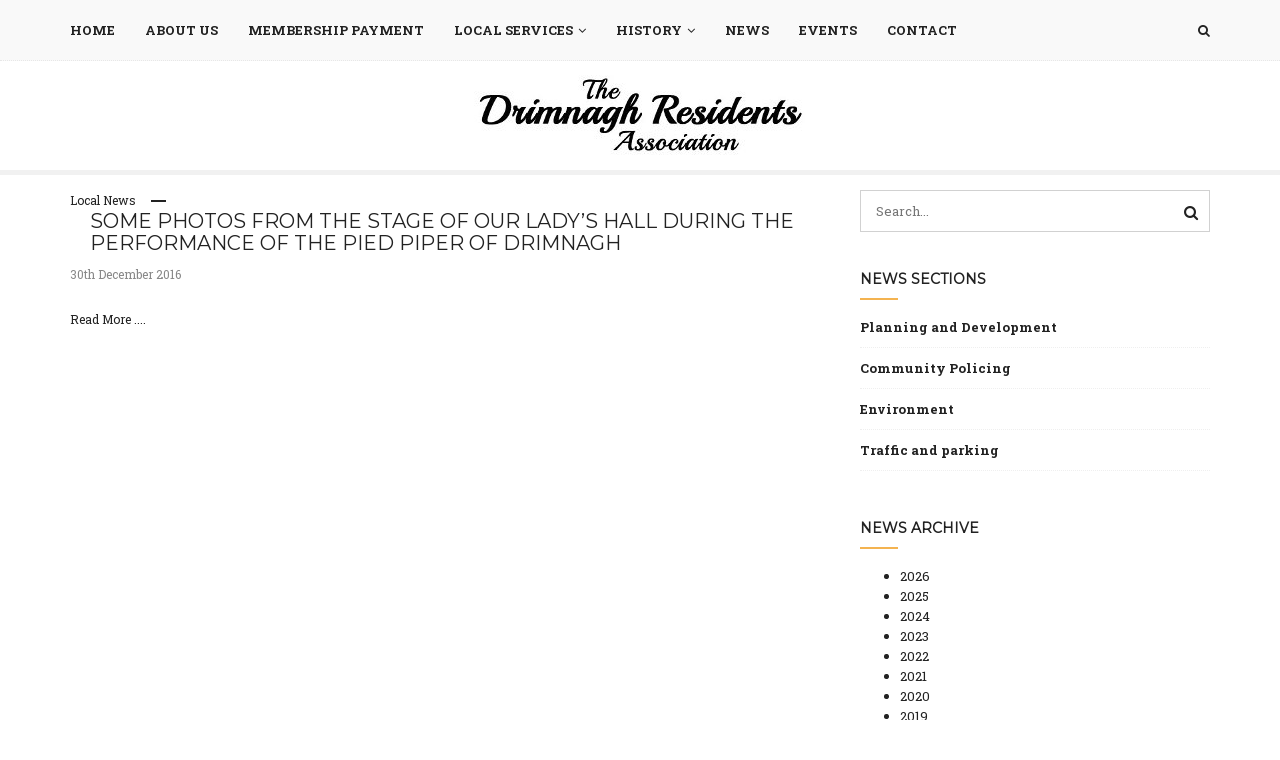

--- FILE ---
content_type: text/css
request_url: https://www.drimnaghresidents.ie/wp-content/themes/myblogger/css/myblogger_style.css?ver=6.9
body_size: 5108
content:
/*-------------------------------------------------
 =  Table of Css

 1.Isotope
 2.Header
 3.content - home sections
 4.Footer
 5.Responsive Part
-------------------------------------------------*/
/*-------------------------------------------------------*/
/* 1. Isotope filtering
/*-------------------------------------------------------*/
.isotope-item {
  z-index: 2;
}
.isotope-hidden.isotope-item {
  pointer-events: none;
  z-index: 1;
}
.isotope,
.isotope .isotope-item {
  /* change duration value to whatever you like */
  -webkit-transition-duration: 0.8s;
  -moz-transition-duration: 0.8s;
  transition-duration: 0.8s;
}
.isotope {
  -webkit-transition-property: height, width;
  -moz-transition-property: height, width;
  transition-property: height, width;
}
.isotope .isotope-item {
  -webkit-transition-property: -webkit-transform, opacity;
  -moz-transition-property: -moz-transform, opacity;
  transition-property: transform, opacity;
}

/*-------------------------------------------------*/
/* =  Header
/*-------------------------------------------------*/
.navbar-default {
  background: #f9f9f9;
  border: none;
  width: 100%;
  margin-bottom: 0;
  border-bottom: 1px dotted #e7e7e7;
}
header.active .top-line {
  height: 0;
  overflow: hidden;
  padding: 0;
}
.top-line {
  padding: 8px 0;
  background: #f4b350;
  overflow: hidden;
  transition: all 0.2s ease-in-out;
  -moz-transition: all 0.2s ease-in-out;
  -webkit-transition: all 0.2s ease-in-out;
  -o-transition: all 0.2s ease-in-out;
}
.top-line ul.top-list {
  margin: 0;
  padding: 0;
  float: left;
}
.top-line ul.top-list li {
  display: inline-block;
  margin-right: 12px;
}
.top-line ul.top-list li:after {
  content: '/';
  color: #ffffff;
  font-size: 13px;
  
  margin-left: 15px;
}
.top-line ul.top-list li:last-child:after {
  content: '';
  margin-left: 0;
}
.top-line ul.social-list {
  margin: 0;
  padding: 0;
  float: right;
}
.top-line ul.social-list li {
  display: inline-block;
  margin-left: 15px;
}
.top-line ul.social-list li a {
  font-size: 15px;
}
.top-line ul.social-list li a:hover {
  color: #111111;
}
.top-line a {
  display: inline-block;
  text-decoration: none;
  color: #ffffff;
  font-size: 12px;
  
  font-weight: 400;
  transition: all 0.2s ease-in-out;
  -moz-transition: all 0.2s ease-in-out;
  -webkit-transition: all 0.2s ease-in-out;
  -o-transition: all 0.2s ease-in-out;
}
.top-line a:hover {
  opacity: 0.85;
}
.navbar-nav > li {
  margin-right: 30px;
  position: relative;
}
.navbar-nav > li > a {
  padding: 20px 0px;
  color: #222222 !important;
  font-size: 13px;
  
  font-weight: 700;
  transition: all 0.2s ease-in-out;
  -moz-transition: all 0.2s ease-in-out;
  -webkit-transition: all 0.2s ease-in-out;
  -o-transition: all 0.2s ease-in-out;
  text-transform: uppercase;
}
.navbar-nav > li > a i {
  margin-left: 5px;
}
.navbar-nav > li.mega-drop {
  position: inherit;
}
.megadropdown {
  position: absolute;
  top: 100%;
  left: 0;
  width: 100%;
  opacity: 0;
  visibility: hidden;
  background: #f7f7f7;
  border-top: 1px dotted #d1d1d1;
  border-bottom: 1px dotted #d1d1d1;
  transition: all 0.2s ease-in-out;
  -moz-transition: all 0.2s ease-in-out;
  -webkit-transition: all 0.2s ease-in-out;
  -o-transition: all 0.2s ease-in-out;
}
.megadropdown .inner-megadropdown {
  padding: 30px 0 0;
}
.megadropdown .inner-megadropdown .blog-post {
  margin-bottom: 30px;
  position: relative;
}
.megadropdown .inner-megadropdown .blog-post .hover-post {
  position: absolute;
  left: 0;
  bottom: 25px;
  padding: 0 25px;
}
.megadropdown .inner-megadropdown .blog-post .hover-post > a {
  text-decoration: none;
  transition: all 0.2s ease-in-out;
  -moz-transition: all 0.2s ease-in-out;
  -webkit-transition: all 0.2s ease-in-out;
  -o-transition: all 0.2s ease-in-out;
  color: #ffffff;
  font-size: 12px;
  
  font-weight: 400;
  display: inline-block;
  margin-bottom: 2px;
}
.megadropdown .inner-megadropdown .blog-post .hover-post > a:hover {
  opacity: 0.8;
}
.megadropdown .inner-megadropdown .blog-post .hover-post h2 {
  color: #222222;
  font-size: 18px;
  font-family: 'Montserrat', sans-serif;
  font-weight: 400;
  margin: 0 0 14px;
  text-transform: uppercase;
  font-size: 14px;
  letter-spacing: 1.7px;
  margin: 0;
  line-height: 20px;
  color: #ffffff;
}
.megadropdown .inner-megadropdown .blog-post .hover-post h2 a {
  display: inline-block;
  text-decoration: none;
  transition: all 0.2s ease-in-out;
  -moz-transition: all 0.2s ease-in-out;
  -webkit-transition: all 0.2s ease-in-out;
  -o-transition: all 0.2s ease-in-out;
  color: #ffffff;
}
.megadropdown .inner-megadropdown .blog-post .hover-post h2 a:hover {
  opacity: 0.8;
}
.megadropdown .inner-megadropdown .blog-post img {
  width: 100%;
}
li.mega-drop:hover .megadropdown {
  opacity: 1;
  visibility: visible;
}
ul.drop-down {
  position: absolute;
  top: 100%;
  left: 0;
  width: 200px;
  opacity: 0;
  visibility: hidden;
  background: #f7f7f7;
  border-top: 2px solid #f4b350;
  transition: all 0.2s ease-in-out;
  -moz-transition: all 0.2s ease-in-out;
  -webkit-transition: all 0.2s ease-in-out;
  -o-transition: all 0.2s ease-in-out;
  margin: 0;
  padding: 0;
}
ul.drop-down li {
  display: block;
  position: relative;
}
ul.drop-down li:first-child {
  padding-top: 7px;
}
ul.drop-down li:last-child {
  padding-bottom: 7px;
}
ul.drop-down li a {
  display: inline-block;
  text-decoration: none;
  display: block;
  color: #222222 !important;
  font-size: 12px;
  
  font-weight: 600;
  transition: all 0.2s ease-in-out;
  -moz-transition: all 0.2s ease-in-out;
  -webkit-transition: all 0.2s ease-in-out;
  -o-transition: all 0.2s ease-in-out;
  padding: 8px 20px;
  text-transform: uppercase;
}
ul.drop-down li a i {
  float: right;
}
ul.drop-down li a:hover {
  background: #f3f3f3;
}
ul.drop-down li:hover ul.drop-down.level3 {
  opacity: 1;
  visibility: visible;
}
ul.drop-down.level3 {
  top: -2px;
  left: 100%;
  border-left: 1px dotted #d1d1d1;
}
li.drop:hover > ul.drop-down {
  opacity: 1;
  visibility: visible;
}
.search-box {
  float: right;
  position: relative;
  padding: 20px 0;
}
.search-box a.open-search {
  display: inline-block;
  text-decoration: none;
  transition: all 0.2s ease-in-out;
  -moz-transition: all 0.2s ease-in-out;
  -webkit-transition: all 0.2s ease-in-out;
  -o-transition: all 0.2s ease-in-out;
  font-size: 13px;
  color: #222222;
}
.search-box a:hover {
  opacity: 0.85;
}
.search-box form.form-search {
  margin: 0;
  width: 200px;
  position: absolute;
  top: 15px;
  right: 30px;
  visibility: hidden;
  opacity: 0;
  transition: all 0.2s ease-in-out;
  -moz-transition: all 0.2s ease-in-out;
  -webkit-transition: all 0.2s ease-in-out;
  -o-transition: all 0.2s ease-in-out;
}
.search-box form.form-search input[type="search"] {
  width: 100%;
  padding: 6px 13px;
  background: transparent;
  color: #888888;
  font-size: 13px;
  font-family: 'Courgette', cursive;
  border: 1px solid #eaeaea;
  outline: none;
}
.search-box form.form-search.active {
  visibility: visible;
  opacity: 1;
}
.navbar-nav > li > a:hover {
  color: #f4b350;
}
.navbar-nav.navbar-right > li {
  margin-right: 0px;
  position: relative;
}
.navbar-nav.navbar-right > li a {
  font-size: 14px;
  padding: 15px 15px;
}
.logo-place {
  padding: 15px 0 15px;
  text-align: center;
  border-bottom: 5px solid #f1f1f1;
  margin-bottom: 15px;
}
/*-------------------------------------------------*/
/* =  content - home sections
/*-------------------------------------------------*/
#container {
  padding-top: 65px;
}
p {
  font-size: 13px;
  color: #222222;
  
  line-height: 20px;
  font-weight: 400;
  margin: 0 0 10px;
  -webkit-font-smoothing: antialiased;
}
.slide-section .caption {
  position: absolute;
  left: 0;
  width: 100%;
  padding: 30px 70px;
  text-align: center;
  top: 50%;
  margin-top: -70px;
}
.slide-section .caption > a {
  text-decoration: none;
  transition: all 0.2s ease-in-out;
  -moz-transition: all 0.2s ease-in-out;
  -webkit-transition: all 0.2s ease-in-out;
  -o-transition: all 0.2s ease-in-out;
  color: #ffffff;
  font-size: 15px;
  
  font-weight: 400;
  display: inline-block;
  text-transform: uppercase;
  margin-bottom: 15px;
  position: relative;
}
.slide-section .caption > a:before {
  content: '';
  position: absolute;
  top: 50%;
  left: -30px;
  width: 15px;
  background: #fff;
  height: 2px;
}
.slide-section .caption > a:after {
  content: '';
  position: absolute;
  top: 50%;
  right: -30px;
  width: 15px;
  background: #fff;
  height: 2px;
}
.slide-section .caption > a:hover {
  opacity: 0.7;
}
.slide-section .caption h2 {
  color: #222222;
  font-size: 18px;
  font-family: 'Montserrat', sans-serif;
  font-weight: 400;
  margin: 0 0 14px;
  text-transform: uppercase;
  font-size: 30px;
  letter-spacing: 2px;
  margin: 0 0 15px;
  color: #ffffff;
}
.slide-section .caption h2 a {
  display: inline-block;
  text-decoration: none;
  transition: all 0.2s ease-in-out;
  -moz-transition: all 0.2s ease-in-out;
  -webkit-transition: all 0.2s ease-in-out;
  -o-transition: all 0.2s ease-in-out;
  color: #ffffff;
}
.slide-section .caption h2 a:hover {
  opacity: 0.7;
}
.slide-section .caption span {
  display: inline-block;
  color: #ffffff;
  font-size: 13px;
  
  margin: 0;
}
.slide-section.big-slider .caption {
  text-align: left;
  top: inherit;
  margin-top: 0;
  bottom: 30px;
}
.slide-section.big-slider .caption .container > a {
  text-decoration: none;
  transition: all 0.2s ease-in-out;
  -moz-transition: all 0.2s ease-in-out;
  -webkit-transition: all 0.2s ease-in-out;
  -o-transition: all 0.2s ease-in-out;
  color: #ffffff;
  font-size: 15px;
  
  font-weight: 400;
  display: inline-block;
  text-transform: uppercase;
  margin-bottom: 15px;
  position: relative;
}
.slide-section.big-slider .caption .container > a:after {
  content: '';
  position: absolute;
  top: 50%;
  right: -30px;
  width: 15px;
  background: #fff;
  height: 2px;
}
.grid-line-section {
  padding: 30px 0 30px;
}
.grid-line-section .blog-post {
  margin-bottom: 30px;
  position: relative;
}
.grid-line-section .blog-post .hover-post {
  position: absolute;
  left: 0;
  bottom: 0px;
  width: 100%;
  padding: 40px 25px 25px;
  background: rgba(0, 0, 0, 0);
  background: -moz-linear-gradient(top, rgba(0, 0, 0, 0) 0%, rgba(0, 0, 0, 0.1) 10%, rgba(0, 0, 0, 0.95) 100%);
  background: -webkit-gradient(left top, left bottom, color-stop(0%, rgba(0, 0, 0, 0)), color-stop(10%, rgba(0, 0, 0, 0.1)), color-stop(100%, rgba(0, 0, 0, 0.95)));
  background: -webkit-linear-gradient(top, rgba(0, 0, 0, 0) 0%, rgba(0, 0, 0, 0.1) 10%, rgba(0, 0, 0, 0.95) 100%);
  background: -o-linear-gradient(top, rgba(0, 0, 0, 0) 0%, rgba(0, 0, 0, 0.1) 10%, rgba(0, 0, 0, 0.95) 100%);
  background: -ms-linear-gradient(top, rgba(0, 0, 0, 0) 0%, rgba(0, 0, 0, 0.1) 10%, rgba(0, 0, 0, 0.95) 100%);
  background: linear-gradient(to bottom, rgba(0, 0, 0, 0) 0%, rgba(0, 0, 0, 0.1) 10%, rgba(0, 0, 0, 0.95) 100%);
  filter: progid:DXImageTransform.Microsoft.gradient(startColorstr='#e1e1e1', endColorstr='#343434', GradientType=0);
}
.grid-line-section .blog-post .hover-post > a {
  text-decoration: none;
  transition: all 0.2s ease-in-out;
  -moz-transition: all 0.2s ease-in-out;
  -webkit-transition: all 0.2s ease-in-out;
  -o-transition: all 0.2s ease-in-out;
  color: #ffffff;
  font-size: 12px;
  
  font-weight: 400;
  display: inline-block;
  padding-bottom: 10px;
  margin-bottom: 10px;
  position: relative;
}
.grid-line-section .blog-post .hover-post > a:hover {
  opacity: 0.8;
}
.grid-line-section .blog-post .hover-post > a:after {
  content: '';
  position: absolute;
  bottom: 0px;
  left: 0;
  width: 30px;
  height: 1px;
  background: #f4b350;
}
.grid-line-section .blog-post .hover-post h2 {
  color: #222222;
  font-size: 18px;
  font-family: 'Montserrat', sans-serif;
  font-weight: 400;
  margin: 0 0 14px;
  text-transform: uppercase;
  font-size: 14px;
  letter-spacing: 1.7px;
  margin: 0;
  line-height: 20px;
  color: #ffffff;
}
.grid-line-section .blog-post .hover-post h2 a {
  display: inline-block;
  text-decoration: none;
  transition: all 0.2s ease-in-out;
  -moz-transition: all 0.2s ease-in-out;
  -webkit-transition: all 0.2s ease-in-out;
  -o-transition: all 0.2s ease-in-out;
  color: #ffffff;
}
.grid-line-section .blog-post .hover-post h2 a:hover {
  opacity: 0.8;
}
.grid-line-section .blog-post img {
  width: 100%;
}
.blog-section .blog-box .blog-post {
  margin-bottom: 50px;
}
.blog-section .blog-box .blog-post .title-post {
  text-align: left;
  margin-bottom: 25px;
}
.blog-section .blog-box .blog-post .title-post > a {
  text-decoration: none;
  transition: all 0.2s ease-in-out;
  -moz-transition: all 0.2s ease-in-out;
  -webkit-transition: all 0.2s ease-in-out;
  -o-transition: all 0.2s ease-in-out;
  color: #222222;
  font-size: 13px;
  
  font-weight: 700;
  display: inline-block;
  text-transform: uppercase;
  margin-bottom: 12px;
  position: relative;
}
/*.blog-section .blog-box .blog-post .title-post > a:before {
  content: '';
  position: absolute;
  top: 50%;
  left: -30px;
  width: 15px;
  background: #222222;
  height: 2px;
}
.blog-section .blog-box .blog-post .title-post > a:after {
  content: '';
  position: absolute;
  top: 50%;
  right: -30px;
  width: 15px;
  background: #222222;
  height: 2px;
}*/
.blog-section .blog-box .blog-post .title-post > a:hover {
  opacity: 0.7;
}
.blog-section .blog-box .blog-post .title-post h2 {
  color: #222222;
  font-size: 18px;
  font-weight: 400;
  margin: 0 0 14px;
  text-transform: uppercase;
  font-family: 'Montserrat', sans-serif;
  font-size: 20px;
  padding: 0 20px;
  margin: 0 0 10px;
}
.blog-section .blog-box .blog-post .title-post h2 a {
  display: inline-block;
  text-decoration: none;
  transition: all 0.2s ease-in-out;
  -moz-transition: all 0.2s ease-in-out;
  -webkit-transition: all 0.2s ease-in-out;
  -o-transition: all 0.2s ease-in-out;
  color: #222222;
}
.blog-section .blog-box .blog-post .title-post h2 a:hover {
  opacity: 0.7;
}
.blog-section .blog-box .blog-post .title-post span {
  display: inline-block;
  color: #888888;
  font-size: 12px;
  
}
.blog-section .blog-box .blog-post p {
  margin: 0 auto 15px;
  line-height: 26px;
}
.blog-section .blog-box .blog-post > a {
  display: inline-block;
  text-decoration: none;
  transition: all 0.2s ease-in-out;
  -moz-transition: all 0.2s ease-in-out;
  -webkit-transition: all 0.2s ease-in-out;
  -o-transition: all 0.2s ease-in-out;
  font-size: 12px;
  
  color: #222222;
}
.blog-section .blog-box .blog-post > a:hover {
  color: #f4b350;
}
.blog-section .blog-box .blog-post .blog-gallery {
  position: relative;
  margin-bottom: 30px;
}
.blog-section .blog-box .blog-post .blog-gallery img {
  width: 100%;
}
.blog-section .blog-box .blog-post iframe {
  width: 100%;
  height: 140px;
  margin-bottom: 30px;
}
.blog-section .blog-box .video-post iframe {
  height: 400px;
}
.blog-section .blog-box .blog-post.quote-post {
  background-size: cover;
  -webkit-background-size: cover;
  -moz-background-size: cover;
  -o-background-size: cover;
  background: url('../upload/banners/ban1.jpg');
}
.blog-section .blog-box .blog-post.quote-post blockquote {
  padding: 40px 50px;
  border: none;
  margin: 0;
}
.blog-section .blog-box .blog-post.quote-post blockquote p {
  color: #ffffff;
  font-size: 26px;
  font-family: 'Courgette', cursive;
  margin: 0 0 6px;
  line-height: 36px;
}
.blog-section .blog-box .blog-post.quote-post blockquote span {
  display: inline-block;
  float: right;
  color: #ffffff;
  font-size: 15px;
  
  margin: 0;
}
ul.pagination-list {
  margin: 0;
  padding: 0;
  overflow: hidden;
  margin-bottom: 60px;
}
ul.pagination-list li {
  display: inline-block;
  margin-right: 10px;
}
ul.pagination-list li a {
  display: inline-block;
  text-decoration: none;
  transition: all 0.2s ease-in-out;
  -moz-transition: all 0.2s ease-in-out;
  -webkit-transition: all 0.2s ease-in-out;
  -o-transition: all 0.2s ease-in-out;
  color: #111;
  font-size: 13px;
  
  font-weight: 600;
}
ul.pagination-list li a:hover,
ul.pagination-list li a.active {
  color: #f4b350;
}
.sidebar {
  padding-left: 10px;
  padding-bottom: 30px;
}
.sidebar .widget {
  margin-bottom: 40px;
}
.sidebar .widget > h2 {
  font-size: 18px;
  font-family: 'Montserrat', sans-serif;
  font-weight: 400;
  margin: 0 0 14px;
  text-transform: uppercase;
  font-size: 14px;
  
  color: #222222;
  font-weight: 700;
  margin-bottom: 20px;
  padding-bottom: 10px;
  position: relative;
}
.sidebar .widget > h2:after {
  content: '';
  position: absolute;
  bottom: -3px;
  left: 0;
  width: 38px;
  height: 2px;
  background: #f4b350;
}
.sidebar form {
  margin: 0;
}
.sidebar form input[type="search"] {
  padding: 10px 15px;
  border: 1px solid #d1d1d1;
  color: #888888;
  font-size: 13px;
  
  font-weight: 400;
  background: transparent;
  outline: none;
  width: 100%;
}
.sidebar form input[type="search"]:focus {
  border: 1px solid #1a1a1a;
}
.sidebar form button {
  display: inline-block;
  background: transparent;
  border: none;
  outline: none;
  float: right;
  margin-top: -30px;
  text-align: center;
  margin-right: 6px;
  position: relative;
  z-index: 2;
}
.sidebar form button i {
  color: #222222;
  font-size: 15px;
}
.sidebar .about-widget img {
  width: 200px;
  -webkit-border-radius: 50%;
  -moz-border-radius: 50%;
  -o-border-radius: 50%;
  border-radius: 50%;
  margin-bottom: 30px;
}
.sidebar .about-widget h3 {
  color: #222222;
  font-size: 18px;
  font-family: 'Montserrat', sans-serif;
  font-weight: 400;
  margin: 0 0 14px;
  text-transform: uppercase;
  font-size: 16px;
  font-family: 'Courgette', cursive;
  font-weight: 700;
}
.sidebar .about-widget p {
  padding: 0;
}
.sidebar ul.social-widget-list {
  margin: 0;
  padding: 0;
  padding-top: 4px;
}
.sidebar ul.social-widget-list li {
  display: inline-block;
  margin: 0 7px;
}
.sidebar ul.social-widget-list li a {
  display: inline-block;
  text-decoration: none;
  transition: all 0.2s ease-in-out;
  -moz-transition: all 0.2s ease-in-out;
  -webkit-transition: all 0.2s ease-in-out;
  -o-transition: all 0.2s ease-in-out;
  color: #222222;
  font-size: 14px;
}
.sidebar ul.social-widget-list li a:hover {
  color: #888888;
}
.sidebar ul.popular-list {
  margin: 0;
  padding: 0;
}
.sidebar ul.popular-list li {
  display: block;
  overflow: hidden;
  margin-bottom: 15px;
  padding-bottom: 15px;
  border-bottom: 1px solid #efefef;
}
.sidebar ul.popular-list li img {
  max-width: 100px;
  float: left;
}
.sidebar ul.popular-list li .post-content {
  margin-left: 120px;
  min-height: 100%;
}
.sidebar ul.popular-list li .post-content h2 {
  color: #222222;
  font-size: 12px;
  
  font-weight: 700;
  margin: 0 0 4px;
  line-height: 20px;
}
.sidebar ul.popular-list li .post-content h2 a {
  display: inline-block;
  text-decoration: none;
  transition: all 0.2s ease-in-out;
  -moz-transition: all 0.2s ease-in-out;
  -webkit-transition: all 0.2s ease-in-out;
  -o-transition: all 0.2s ease-in-out;
  color: #222222;
}
.sidebar ul.popular-list li .post-content h2 a:hover {
  opacity: 0.7;
}
.sidebar ul.popular-list li .post-content span {
  display: inline-block;
  color: #888888;
  font-size: 11px;
  
  margin: 0;
}
.sidebar ul.popular-list li:last-child {
  border-bottom: none;
  padding-bottom: 0;
  margin-bottom: 0;
}
.sidebar ul.category-list,
.sidebar ul.archieve-list {
  margin: 0;
  padding: 0;
}
.sidebar ul.category-list li,
.sidebar ul.archieve-list li {
  display: block;
  padding-bottom: 10px;
  margin-bottom: 10px;
  border-bottom: 1px dotted #efefef;
}
.sidebar ul.category-list li a,
.sidebar ul.archieve-list li a {
  display: inline-block;
  text-decoration: none;
  transition: all 0.2s ease-in-out;
  -moz-transition: all 0.2s ease-in-out;
  -webkit-transition: all 0.2s ease-in-out;
  -o-transition: all 0.2s ease-in-out;
  color: #222222;
  font-size: 13px;
  
  font-weight: 700;
  display: block;
}
.sidebar ul.category-list li a span,
.sidebar ul.archieve-list li a span {
  display: inline-block;
  float: right;
}
.sidebar ul.category-list li a:hover,
.sidebar ul.archieve-list li a:hover {
  color: #888888;
}
.sidebar ul.category-list li:last-child,
.sidebar ul.archieve-list li:last-child {
  border-bottom: none;
  padding-bottom: 0;
  margin-bottom: 0;
}
.sidebar ul.instagram-list {
  margin: 0;
  padding: 0;
  overflow: hidden;
}
.sidebar ul.instagram-list li {
  list-style: none;
  float: left;
  width: 111px;
  margin-right: 8px;
  margin-bottom: 8px;
}
.sidebar ul.instagram-list li a {
  display: inline-block;
  text-decoration: none;
  transition: all 0.2s ease-in-out;
  -moz-transition: all 0.2s ease-in-out;
  -webkit-transition: all 0.2s ease-in-out;
  -o-transition: all 0.2s ease-in-out;
  width: 100%;
}
.sidebar ul.instagram-list li a img {
  width: 100%;
}
.sidebar ul.instagram-list li a:hover {
  opacity: 0.7;
}
.sidebar ul.instagram-list li:nth-child(3n) {
  margin-right: 0;
}
.sidebar .bann-widget {
  text-align: center;
}
.sidebar .bann-widget img {
  width: 300px;
  margin: 0 auto;
}
.sidebar .text-widget span {
  font-size: 16px;
  font-family: 'Courgette', cursive;
  color: #888888;
}
.sidebar .subsribe-widget form {
  margin: 0;
}
.sidebar .subsribe-widget form input[type="text"] {
  padding: 10px 15px;
  border: 1px solid #d1d1d1;
  color: #888888;
  font-size: 13px;
  
  font-weight: 400;
  background: transparent;
  outline: none;
  width: 100%;
  margin-bottom: 10px;
}
.sidebar .subsribe-widget form input[type="text"]:focus {
  border: 1px solid #b1b1b1;
}
.sidebar .subsribe-widget form input[type="submit"] {
  width: 100%;
  text-align: center;
  background: #222222;
  font-size: 13px;
  color: #ffffff;
  
  font-weight: 700;
  text-transform: uppercase;
  padding: 12px 10px;
  outline: none;
  border: none;
  transition: all 0.2s ease-in-out;
  -moz-transition: all 0.2s ease-in-out;
  -webkit-transition: all 0.2s ease-in-out;
  -o-transition: all 0.2s ease-in-out;
}
.sidebar .subsribe-widget form input[type="submit"]:hover {
  opacity: 0.7;
}
/*-------------------------------------------------*/
/* =  Home grid, home list
/*-------------------------------------------------*/
.blog-box.grid .blog-post .title-post,
.blog-box.list .blog-post .title-post,
.blog-box.masonry .blog-post .title-post {
  margin-bottom: 10px;
}
.blog-box.grid .blog-post .title-post h2,
.blog-box.list .blog-post .title-post h2,
.blog-box.masonry .blog-post .title-post h2 {
  font-size: 16px;
}
.blog-box.grid .share-box,
.blog-box.list .share-box,
.blog-box.masonry .share-box {
  overflow: hidden;
  padding-bottom: 10px;
  border-bottom: 1px dotted #d1d1d1;
  padding-top: 10px;
  border-top: 1px dotted #d1d1d1;
}
.blog-box.grid .share-box > a,
.blog-box.list .share-box > a,
.blog-box.masonry .share-box > a {
  display: inline-block;
  text-decoration: none;
  transition: all 0.2s ease-in-out;
  -moz-transition: all 0.2s ease-in-out;
  -webkit-transition: all 0.2s ease-in-out;
  -o-transition: all 0.2s ease-in-out;
  float: left;
  color: #222222;
  font-size: 13px;
  
  font-weight: 700;
}
.blog-box.grid .share-box > a:hover,
.blog-box.list .share-box > a:hover,
.blog-box.masonry .share-box > a:hover {
  color: #888888;
}
.blog-box.grid .share-box ul.share-this-post,
.blog-box.list .share-box ul.share-this-post,
.blog-box.masonry .share-box ul.share-this-post {
  margin: 0;
  padding: 0;
  float: right;
  text-align: right;
}
.blog-box.grid .share-box ul.share-this-post li,
.blog-box.list .share-box ul.share-this-post li,
.blog-box.masonry .share-box ul.share-this-post li {
  display: inline-block;
  margin-left: 10px;
}
.blog-box.grid .share-box ul.share-this-post li a,
.blog-box.list .share-box ul.share-this-post li a,
.blog-box.masonry .share-box ul.share-this-post li a {
  display: inline-block;
  text-decoration: none;
  transition: all 0.2s ease-in-out;
  -moz-transition: all 0.2s ease-in-out;
  -webkit-transition: all 0.2s ease-in-out;
  -o-transition: all 0.2s ease-in-out;
  color: #222222;
  font-size: 13px;
  
}
.blog-box.grid .share-box ul.share-this-post li a:hover,
.blog-box.list .share-box ul.share-this-post li a:hover,
.blog-box.masonry .share-box ul.share-this-post li a:hover {
  color: #888888;
}
.blog-box.list .blog-post .blog-gallery {
  margin-bottom: 0;
}
.blog-box.list .blog-post .title-post {
  text-align: left;
}
.blog-box.list .blog-post .title-post > a:before {
  display: none;
}
.blog-box.list .blog-post .title-post h2 {
  padding: 0;
}
.blog-box.list .blog-post p {
  margin-bottom: 10px;
}
/*-------------------------------------------------*/
/* =  Home gallery, masonry
/*-------------------------------------------------*/
.blog-box.gallery .blog-post {
  margin-bottom: 30px;
  position: relative;
}
.blog-box.gallery .blog-post .hover-post {
  position: absolute;
  left: 0;
  bottom: 0px;
  width: 100%;
  padding: 40px 25px 25px;
  background: rgba(0, 0, 0, 0);
  background: -moz-linear-gradient(top, rgba(0, 0, 0, 0) 0%, rgba(0, 0, 0, 0.1) 10%, rgba(0, 0, 0, 0.95) 100%);
  background: -webkit-gradient(left top, left bottom, color-stop(0%, rgba(0, 0, 0, 0)), color-stop(10%, rgba(0, 0, 0, 0.1)), color-stop(100%, rgba(0, 0, 0, 0.95)));
  background: -webkit-linear-gradient(top, rgba(0, 0, 0, 0) 0%, rgba(0, 0, 0, 0.1) 10%, rgba(0, 0, 0, 0.95) 100%);
  background: -o-linear-gradient(top, rgba(0, 0, 0, 0) 0%, rgba(0, 0, 0, 0.1) 10%, rgba(0, 0, 0, 0.95) 100%);
  background: -ms-linear-gradient(top, rgba(0, 0, 0, 0) 0%, rgba(0, 0, 0, 0.1) 10%, rgba(0, 0, 0, 0.95) 100%);
  background: linear-gradient(to bottom, rgba(0, 0, 0, 0) 0%, rgba(0, 0, 0, 0.1) 10%, rgba(0, 0, 0, 0.95) 100%);
  filter: progid:DXImageTransform.Microsoft.gradient(startColorstr='#e1e1e1', endColorstr='#343434', GradientType=0);
}
.blog-box.gallery .blog-post .hover-post > a {
  text-decoration: none;
  transition: all 0.2s ease-in-out;
  -moz-transition: all 0.2s ease-in-out;
  -webkit-transition: all 0.2s ease-in-out;
  -o-transition: all 0.2s ease-in-out;
  color: #ffffff;
  font-size: 12px;
  
  font-weight: 400;
  display: inline-block;
  padding-bottom: 10px;
  margin-bottom: 10px;
  position: relative;
}
.blog-box.gallery .blog-post .hover-post > a:hover {
  opacity: 0.8;
}
.blog-box.gallery .blog-post .hover-post > a:after {
  content: '';
  position: absolute;
  bottom: 0px;
  left: 0;
  width: 30px;
  height: 1px;
  background: #f4b350;
}
.blog-box.gallery .blog-post .hover-post h2 {
  color: #222222;
  font-size: 18px;
  font-family: 'Montserrat', sans-serif;
  font-weight: 400;
  margin: 0 0 14px;
  text-transform: uppercase;
  font-size: 14px;
  letter-spacing: 1.7px;
  margin: 0;
  line-height: 20px;
  color: #ffffff;
}
.blog-box.gallery .blog-post .hover-post h2 a {
  display: inline-block;
  text-decoration: none;
  transition: all 0.2s ease-in-out;
  -moz-transition: all 0.2s ease-in-out;
  -webkit-transition: all 0.2s ease-in-out;
  -o-transition: all 0.2s ease-in-out;
  color: #ffffff;
}
.blog-box.gallery .blog-post .hover-post h2 a:hover {
  opacity: 0.8;
}
.blog-box.gallery .blog-post img {
  width: 100%;
}
.blog-box.masonry .iso-call {
  margin-left: -15px;
  margin-right: -15px;
  margin-top: -15px;
}
.blog-box.masonry .iso-call .blog-post {
  width: 50%;
  padding: 15px;
  margin: 0;
}
/*-------------------------------------------------*/
/* =  home alternative
/*-------------------------------------------------*/
.blog-section .alternative {
  margin-left: -15px;
  margin-right: -15px;
  margin-top: -15px;
  margin-bottom: 50px;
}
.blog-section .alternative .alternative-post {
  width: 326px;
  margin: 15px;
}
.blog-section .alternative .alternative-post img {
  width: 100%;
}
.blog-section .alternative .alternative-post iframe {
  height: 340px;
}
.blog-section .alternative .alternative-post .title-post {
  margin-bottom: 10px;
}
.blog-section .alternative .alternative-post .title-post h2 {
  font-size: 20px;
}
.blog-section .alternative .alternative-post .share-box {
  overflow: hidden;
  padding-bottom: 10px;
  border-bottom: 1px dotted #d1d1d1;
  padding-top: 10px;
  border-top: 1px dotted #d1d1d1;
}
.blog-section .alternative .alternative-post .share-box > a {
  display: inline-block;
  text-decoration: none;
  transition: all 0.2s ease-in-out;
  -moz-transition: all 0.2s ease-in-out;
  -webkit-transition: all 0.2s ease-in-out;
  -o-transition: all 0.2s ease-in-out;
  float: left;
  color: #222222;
  font-size: 13px;
  
  font-weight: 700;
}
.blog-section .alternative .alternative-post .share-box > a:hover {
  color: #888888;
}
.blog-section .alternative .alternative-post .share-box ul.share-this-post {
  margin: 0;
  padding: 0;
  float: right;
  text-align: right;
}
.blog-section .alternative .alternative-post .share-box ul.share-this-post li {
  display: inline-block;
  margin-left: 10px;
}
.blog-section .alternative .alternative-post .share-box ul.share-this-post li a {
  display: inline-block;
  text-decoration: none;
  transition: all 0.2s ease-in-out;
  -moz-transition: all 0.2s ease-in-out;
  -webkit-transition: all 0.2s ease-in-out;
  -o-transition: all 0.2s ease-in-out;
  color: #222222;
  font-size: 13px;
  
}
.blog-section .alternative .alternative-post .share-box ul.share-this-post li a:hover {
  color: #888888;
}
.blog-section .alternative .alternative-post.snd-size {
  width: 682px;
}
.blog-section .alternative .gal-post {
  position: relative;
}
.blog-section .alternative .gal-post .hover-post {
  position: absolute;
  left: 0;
  bottom: 25px;
  padding: 0 25px;
}
.blog-section .alternative .gal-post .hover-post > a {
  text-decoration: none;
  transition: all 0.2s ease-in-out;
  -moz-transition: all 0.2s ease-in-out;
  -webkit-transition: all 0.2s ease-in-out;
  -o-transition: all 0.2s ease-in-out;
  color: #ffffff;
  font-size: 12px;
  
  font-weight: 400;
  display: inline-block;
  margin-bottom: 2px;
}
.blog-section .alternative .gal-post .hover-post > a:hover {
  opacity: 0.8;
}
.blog-section .alternative .gal-post .hover-post h2 {
  color: #222222;
  font-size: 18px;
  font-family: 'Montserrat', sans-serif;
  font-weight: 400;
  margin: 0 0 14px;
  text-transform: uppercase;
  font-size: 14px;
  letter-spacing: 1.7px;
  margin: 0;
  line-height: 20px;
  color: #ffffff;
}
.blog-section .alternative .gal-post .hover-post h2 a {
  display: inline-block;
  text-decoration: none;
  transition: all 0.2s ease-in-out;
  -moz-transition: all 0.2s ease-in-out;
  -webkit-transition: all 0.2s ease-in-out;
  -o-transition: all 0.2s ease-in-out;
  color: #ffffff;
}
.blog-section .alternative .gal-post .hover-post h2 a:hover {
  opacity: 0.8;
}
.blog-section .alternative .gal-post img {
  width: 100%;
}
.blog-section .alternative .widget-post h2 {
  font-size: 18px;
  font-family: 'Montserrat', sans-serif;
  font-weight: 400;
  margin: 0 0 14px;
  text-transform: uppercase;
  font-size: 14px;
  
  text-align: center;
  color: #222222;
  font-weight: 700;
  margin-bottom: 30px;
  padding-bottom: 10px;
  border-bottom: 1px dotted #d1d1d1;
}
.blog-section .alternative .widget-post .about-widget {
  text-align: center;
}
.blog-section .alternative .widget-post .about-widget img {
  width: 180px;
  -webkit-border-radius: 50%;
  -moz-border-radius: 50%;
  -o-border-radius: 50%;
  border-radius: 50%;
  margin-bottom: 30px;
}
.blog-section .alternative .widget-post .about-widget h3 {
  color: #222222;
  font-size: 18px;
  font-family: 'Montserrat', sans-serif;
  font-weight: 400;
  margin: 0 0 14px;
  text-transform: uppercase;
  font-size: 16px;
  font-family: 'Courgette', cursive;
  font-weight: 700;
}
.blog-section .alternative .widget-post .about-widget p {
  padding: 0 40px;
}
.blog-section .alternative .widget-post .about-widget ul.social-widget-list {
  margin: 0;
  padding: 0;
  padding-top: 4px;
}
.blog-section .alternative .widget-post .about-widget ul.social-widget-list li {
  display: inline-block;
  margin: 0 7px;
}
.blog-section .alternative .widget-post .about-widget ul.social-widget-list li a {
  display: inline-block;
  text-decoration: none;
  transition: all 0.2s ease-in-out;
  -moz-transition: all 0.2s ease-in-out;
  -webkit-transition: all 0.2s ease-in-out;
  -o-transition: all 0.2s ease-in-out;
  color: #222222;
  font-size: 14px;
}
.blog-section .alternative .widget-post .about-widget ul.social-widget-list li a:hover {
  color: #888888;
}
.blog-section .alternative .widget-post ul.category-list,
.blog-section .alternative .widget-post ul.archieve-list {
  margin: 0;
  padding: 0;
}
.blog-section .alternative .widget-post ul.category-list li,
.blog-section .alternative .widget-post ul.archieve-list li {
  display: block;
  padding-bottom: 10px;
  margin-bottom: 10px;
  border-bottom: 1px dotted #efefef;
}
.blog-section .alternative .widget-post ul.category-list li a,
.blog-section .alternative .widget-post ul.archieve-list li a {
  display: inline-block;
  text-decoration: none;
  transition: all 0.2s ease-in-out;
  -moz-transition: all 0.2s ease-in-out;
  -webkit-transition: all 0.2s ease-in-out;
  -o-transition: all 0.2s ease-in-out;
  color: #222222;
  font-size: 13px;
  
  font-weight: 700;
  display: block;
}
.blog-section .alternative .widget-post ul.category-list li a span,
.blog-section .alternative .widget-post ul.archieve-list li a span {
  display: inline-block;
  float: right;
}
.blog-section .alternative .widget-post ul.category-list li a:hover,
.blog-section .alternative .widget-post ul.archieve-list li a:hover {
  color: #888888;
}
.blog-section .alternative .widget-post ul.category-list li:last-child,
.blog-section .alternative .widget-post ul.archieve-list li:last-child {
  border-bottom: none;
  padding-bottom: 0;
  margin-bottom: 0;
}
.blog-section .alternative .widget-post ul.instagram-list {
  margin: 0;
  padding: 0;
  overflow: hidden;
}
.blog-section .alternative .widget-post ul.instagram-list li {
  list-style: none;
  float: left;
  width: 100px;
  margin-right: 8px;
  margin-bottom: 8px;
}
.blog-section .alternative .widget-post ul.instagram-list li a {
  display: inline-block;
  text-decoration: none;
  transition: all 0.2s ease-in-out;
  -moz-transition: all 0.2s ease-in-out;
  -webkit-transition: all 0.2s ease-in-out;
  -o-transition: all 0.2s ease-in-out;
  width: 100%;
}
.blog-section .alternative .widget-post ul.instagram-list li a img {
  width: 100%;
}
.blog-section .alternative .widget-post ul.instagram-list li a:hover {
  opacity: 0.7;
}
.blog-section .alternative .widget-post ul.instagram-list li:nth-child(3n) {
  margin-right: 0;
}
.blog-section .alternative .widget-post .bann-widget {
  text-align: center;
}
.blog-section .alternative .widget-post .bann-widget img {
  width: 300px;
  margin: 0 auto;
}
.blog-section .alternative .widget-post .text-widget {
  text-align: center;
}
.blog-section .alternative .widget-post .text-widget span {
  font-size: 16px;
  font-family: 'Courgette', cursive;
  color: #888888;
}
.blog-section .alternative .widget-post .subsribe-widget form {
  margin: 0;
}
.blog-section .alternative .widget-post .subsribe-widget form input[type="text"] {
  padding: 10px 15px;
  border: 1px solid #d1d1d1;
  color: #888888;
  font-size: 13px;
  
  font-weight: 400;
  background: transparent;
  outline: none;
  width: 100%;
  margin-bottom: 10px;
}
.blog-section .alternative .widget-post .subsribe-widget form input[type="text"]:focus {
  border: 1px solid #b1b1b1;
}
.blog-section .alternative .widget-post .subsribe-widget form input[type="submit"] {
  width: 100%;
  text-align: center;
  background: #222222;
  font-size: 13px;
  color: #ffffff;
  
  font-weight: 700;
  text-transform: uppercase;
  padding: 12px 10px;
  outline: none;
  border: none;
  transition: all 0.2s ease-in-out;
  -moz-transition: all 0.2s ease-in-out;
  -webkit-transition: all 0.2s ease-in-out;
  -o-transition: all 0.2s ease-in-out;
}
.blog-section .alternative .widget-post .subsribe-widget form input[type="submit"]:hover {
  opacity: 0.7;
}
/*-------------------------------------------------*/
/* =  contact
/*-------------------------------------------------*/
.contact-section {
  margin-bottom: 40px;
}
.contact-section img {
  max-width: 100%;
  margin-bottom: 40px;
}
.contact-section h2 {
  color: #222222;
  font-size: 18px;
  font-family: 'Montserrat', sans-serif;
  font-weight: 400;
  margin: 0 0 14px;
  font-size: 16px;
  
  font-weight: 700;
  text-transform: uppercase;
  margin-bottom: 20px;
  padding-bottom: 10px;
  border-bottom: 1px dotted #d1d1d1;
}
.contact-section p {
  margin-bottom: 30px;
}
.contact-section ul.information-list {
  margin: 0;
  padding: 0;
}
.contact-section ul.information-list li {
  list-style: none;
  overflow: hidden;
  border-bottom: 1px solid #dddddd;
  margin-bottom: 10px;
}
.contact-section ul.information-list li i {
  float: left;
  color: #222222;
  font-size: 13px;
  display: inline-block;
  line-height: 24px;
}
.contact-section ul.information-list li span {
  display: block;
  font-size: 13px;
  
  line-height: 20px;
  font-weight: 400;
  margin: 0 0 10px;
  -webkit-font-smoothing: antialiased;
  margin-bottom: 8px;
  margin-left: 25px;
  color: #222222;
}
.contact-section ul.information-list li a {
  font-size: 13px;
  
  line-height: 20px;
  font-weight: 400;
  margin: 0 0 10px;
  -webkit-font-smoothing: antialiased;
  display: inline-block;
  margin-left: 25px;
  margin-bottom: 10px;
  color: #222222;
}
.contact-section ul.information-list li:last-child {
  border-bottom: none;
}
#contact-form input[type="text"],
.comment-form input[type="text"],
.log-in-form input[type="text"],
.sign-up-form input[type="text"],
#contact-form textarea,
.comment-form textarea,
.log-in-form textarea,
.sign-up-form textarea {
  width: 100%;
  padding: 10px 20px;
  border: 1px solid #dedede;
  margin-bottom: 20px;
  outline: none;
  transition: all 0.2s ease-in-out;
  -moz-transition: all 0.2s ease-in-out;
  -webkit-transition: all 0.2s ease-in-out;
  -o-transition: all 0.2s ease-in-out;
  color: #888888;
  font-size: 13px;
  
}
#contact-form input[type="text"]:focus,
.comment-form input[type="text"]:focus,
.log-in-form input[type="text"]:focus,
.sign-up-form input[type="text"]:focus,
#contact-form textarea:focus,
.comment-form textarea:focus,
.log-in-form textarea:focus,
.sign-up-form textarea:focus {
  border: 1px solid #888888;
}
#contact-form textarea,
.comment-form textarea,
.log-in-form textarea,
.sign-up-form textarea {
  height: 146px;
}
#contact-form input[type="submit"],
.comment-form input[type="submit"],
.log-in-form input[type="submit"],
.sign-up-form input[type="submit"] {
  padding: 12px 30px;
  outline: none;
  border: none;
  background: #f4b350;
  color: #ffffff;
  font-size: 13px;
  
  transition: all 0.2s ease-in-out;
  -moz-transition: all 0.2s ease-in-out;
  -webkit-transition: all 0.2s ease-in-out;
  -o-transition: all 0.2s ease-in-out;
  margin-bottom: 10px;
}
#contact-form input[type="submit"]:hover,
.comment-form input[type="submit"]:hover,
.log-in-form input[type="submit"]:hover,
.sign-up-form input[type="submit"]:hover {
  opacity: 0.7;
}
#contact-form .message,
.comment-form .message,
.log-in-form .message,
.sign-up-form .message {
  padding: 10px 20px;
  font-size: 13px;
  
}
#contact-form .message.error,
.comment-form .message.error,
.log-in-form .message.error,
.sign-up-form .message.error {
  color: #e74c3c;
  background: rgba(246, 80, 80, 0.4);
  border: 1px solid #e74c3c;
}
#contact-form .message.success,
.comment-form .message.success,
.log-in-form .message.success,
.sign-up-form .message.success {
  color: #29b504;
  background: rgba(63, 220, 21, 0.4);
  border: 1px solid #29b504;
}
/*-------------------------------------------------*/
/* =  about
/*-------------------------------------------------*/
.about-section {
  margin-bottom: 50px;
}
.about-section img {
  width: 100%;
  margin-bottom: 40px;
}
.about-section h2 {
  color: #222222;
  font-size: 18px;
  font-family: 'Montserrat', sans-serif;
  font-weight: 400;
  margin: 0 0 14px;
  font-size: 16px;
  
  font-weight: 700;
  text-transform: uppercase;
  margin-bottom: 20px;
  padding-bottom: 10px;
  border-bottom: 1px dotted #d1d1d1;
}
.about-section blockquote {
  padding: 16px 40px;
  border-left: 3px dotted #333333;
  margin: 15px 0 15px 20px;
}
.about-section blockquote p {
  font-size: 16px;
  font-family: 'Courgette', cursive;
}
.about-section h3 {
  color: #222222;
  font-size: 18px;
  font-family: 'Montserrat', sans-serif;
  font-weight: 400;
  margin: 0 0 14px;
  font-size: 13px;
  
  font-weight: 700;
  text-transform: uppercase;
  margin-bottom: 14px;
  margin-top: 20px;
}
.about-section ul.hobies {
  margin: 0;
  padding: 0;
  margin-bottom: 15px;
}
.about-section ul.hobies li {
  display: block;
  color: #222222;
  font-size: 12px;
  
  font-weight: 600;
  margin-bottom: 5px;
}
.about-section ul.hobies li i {
  margin-right: 10px;
}
.about-section ul.social-list {
  margin: 0;
  padding: 0;
  margin-top: 20px;
  padding-top: 10px;
  padding-bottom: 10px;
  border-top: 1px dotted #d1d1d1;
  border-bottom: 1px dotted #d1d1d1;
  text-align: center;
}
.about-section ul.social-list li {
  display: inline-block;
  margin: 0 5px;
}
.about-section ul.social-list li a {
  display: inline-block;
  text-decoration: none;
  transition: all 0.2s ease-in-out;
  -moz-transition: all 0.2s ease-in-out;
  -webkit-transition: all 0.2s ease-in-out;
  -o-transition: all 0.2s ease-in-out;
  color: #222222;
  font-size: 14px;
}
.about-section ul.social-list li a:hover {
  color: #888888;
}
.about-section span.signature {
  display: block;
  font-size: 16px;
  font-family: 'Courgette', cursive;
  font-weight: 700;
  text-align: right;
  margin-right: 15px;
  margin-top: 15px;
}
/*-------------------------------------------------*/
/* =  single post
/*-------------------------------------------------*/
.blog-section .single-post .blog-post .title-post h1 {
  color: #222222;
  font-size: 18px;
  font-family: 'Montserrat', sans-serif;
  font-weight: 600;
  margin: 0 0 14px;
  text-transform: uppercase;
  font-family: 'Montserrat', sans-serif;
  text-transform: uppercase;
  font-size: 26px;
  padding: 0;
  margin: 0 0 10px;
}
.blog-section .single-post .blog-post blockquote {
  padding: 16px 40px;
  border-left: 3px dotted #333333;
  margin: 15px 0 15px 20px;
}
.blog-section .single-post .blog-post blockquote p {
  font-size: 16px;
  font-family: 'Courgette', cursive;
  margin-bottom: 0;
}
.blog-section .single-post .blog-post .share-box {
  overflow: hidden;
  padding-bottom: 10px;
  border-bottom: 1px dotted #d1d1d1;
  padding-top: 10px;
  border-top: 1px dotted #d1d1d1;
}
.blog-section .single-post .blog-post .share-box > a {
  display: inline-block;
  text-decoration: none;
  transition: all 0.2s ease-in-out;
  -moz-transition: all 0.2s ease-in-out;
  -webkit-transition: all 0.2s ease-in-out;
  -o-transition: all 0.2s ease-in-out;
  float: left;
  color: #222222;
  font-size: 13px;
  
  font-weight: 700;
}
.blog-section .single-post .blog-post .share-box > a:hover {
  color: #888888;
}
.blog-section .single-post .blog-post .share-box ul.share-this-post {
  margin: 0;
  padding: 0;
  float: right;
  text-align: right;
}
.blog-section .single-post .blog-post .share-box ul.share-this-post li {
  display: inline-block;
  margin-left: 10px;
}
.blog-section .single-post .blog-post .share-box ul.share-this-post li a {
  display: inline-block;
  text-decoration: none;
  transition: all 0.2s ease-in-out;
  -moz-transition: all 0.2s ease-in-out;
  -webkit-transition: all 0.2s ease-in-out;
  -o-transition: all 0.2s ease-in-out;
  color: #222222;
  font-size: 13px;
  
}
.blog-section .single-post .blog-post .share-box ul.share-this-post li a:hover {
  color: #888888;
}
.blog-section .single-post .autor-post {
  margin-top: 50px;
  margin-bottom: 50px;
  overflow: hidden;
}
.blog-section .single-post .autor-post img {
  float: left;
  max-width: 120px;
}
.blog-section .single-post .autor-post .autor-post-content {
  margin-left: 150px;
}
.blog-section .single-post .autor-post .autor-post-content h2 {
  color: #222222;
  font-size: 18px;
  font-family: 'Montserrat', sans-serif;
  font-weight: 400;
  margin: 0 0 14px;
  text-transform: uppercase;
  
  font-size: 15px;
  font-weight: 700;
  margin-bottom: 12px;
}
.blog-section .single-post .autor-post .autor-post-content ul.autor-social {
  margin-top: 12px;
  margin: 0;
  padding: 0;
}
.blog-section .single-post .autor-post .autor-post-content ul.autor-social li {
  display: inline-block;
  margin-right: 10px;
}
.blog-section .single-post .autor-post .autor-post-content ul.autor-social li a {
  display: inline-block;
  text-decoration: none;
  transition: all 0.2s ease-in-out;
  -moz-transition: all 0.2s ease-in-out;
  -webkit-transition: all 0.2s ease-in-out;
  -o-transition: all 0.2s ease-in-out;
  color: #222222;
  font-size: 13px;
  
}
.blog-section .single-post .autor-post .autor-post-content ul.autor-social li a:hover {
  color: #888888;
}
.blog-section .single-post .other-posts {
  margin-bottom: 50px;
}
.blog-section .single-post .other-posts h3 {
  font-size: 18px;
  font-family: 'Montserrat', sans-serif;
  font-weight: 400;
  margin: 0 0 14px;
  text-transform: uppercase;
  font-size: 14px;
  
  text-align: center;
  color: #222222;
  font-weight: 700;
  margin-bottom: 25px;
  padding-bottom: 10px;
  border-bottom: 1px dotted #d1d1d1;
}
.blog-section .single-post .other-posts .blog-post {
  margin-bottom: 30px;
  position: relative;
}
.blog-section .single-post .other-posts .blog-post .hover-post {
  position: absolute;
  left: 0;
  bottom: 20px;
  padding: 0 20px;
}
.blog-section .single-post .other-posts .blog-post .hover-post > a {
  text-decoration: none;
  transition: all 0.2s ease-in-out;
  -moz-transition: all 0.2s ease-in-out;
  -webkit-transition: all 0.2s ease-in-out;
  -o-transition: all 0.2s ease-in-out;
  color: #ffffff;
  font-size: 12px;
  
  font-weight: 400;
  display: inline-block;
  margin-bottom: 2px;
}
.blog-section .single-post .other-posts .blog-post .hover-post > a:hover {
  opacity: 0.8;
}
.blog-section .single-post .other-posts .blog-post .hover-post h2 {
  color: #222222;
  font-size: 18px;
  font-family: 'Montserrat', sans-serif;
  font-weight: 400;
  margin: 0 0 14px;
  text-transform: uppercase;
  font-size: 14px;
  letter-spacing: 1.7px;
  margin: 0;
  line-height: 20px;
  color: #ffffff;
}
.blog-section .single-post .other-posts .blog-post .hover-post h2 a {
  display: inline-block;
  text-decoration: none;
  transition: all 0.2s ease-in-out;
  -moz-transition: all 0.2s ease-in-out;
  -webkit-transition: all 0.2s ease-in-out;
  -o-transition: all 0.2s ease-in-out;
  color: #ffffff;
}
.blog-section .single-post .other-posts .blog-post .hover-post h2 a:hover {
  opacity: 0.8;
}
.blog-section .single-post .other-posts .blog-post img {
  width: 100%;
}
.blog-section .single-post .comments-section {
  margin-bottom: 40px;
}
.blog-section .single-post .comments-section h3 {
  font-size: 18px;
  font-family: 'Montserrat', sans-serif;
  font-weight: 400;
  margin: 0 0 14px;
  text-transform: uppercase;
  font-size: 14px;
  
  text-align: center;
  color: #222222;
  font-weight: 700;
  margin-bottom: 25px;
  padding-bottom: 10px;
  border-bottom: 1px dotted #d1d1d1;
}
.blog-section .single-post .comments-section ul {
  margin: 0;
  padding: 0;
}
.blog-section .single-post .comments-section ul li {
  list-style: none;
}
.blog-section .single-post .comments-section ul li .comment-box {
  overflow: hidden;
  padding-bottom: 20px;
  border-bottom: 1px solid #f3f3f3;
  margin-bottom: 20px;
}
.blog-section .single-post .comments-section ul li .comment-box img {
  width: auto;
  max-width: 80px;
  float: left;
}
.blog-section .single-post .comments-section ul li .comment-box .comment-content {
  margin-left: 105px;
}
.blog-section .single-post .comments-section ul li .comment-box .comment-content h4 {
  color: #222222;
  font-size: 13px;
  
  font-weight: 700;
  text-transform: uppercase;
  margin: 0;
}
.blog-section .single-post .comments-section ul li .comment-box .comment-content h4 a {
  color: #222222;
  display: inline-block;
  text-decoration: none;
  transition: all 0.2s ease-in-out;
  -moz-transition: all 0.2s ease-in-out;
  -webkit-transition: all 0.2s ease-in-out;
  -o-transition: all 0.2s ease-in-out;
  float: right;
  font-size: 11px;
}
.blog-section .single-post .comments-section ul li .comment-box .comment-content h4 a:hover {
  color: #888888;
}
.blog-section .single-post .comments-section ul li .comment-box .comment-content span {
  font-size: 13px;
  color: #222222;
  
  line-height: 20px;
  margin: 0 0 10px;
  -webkit-font-smoothing: antialiased;
  font-size: 11px;
  display: inline-block;
  font-weight: 400;
  margin-bottom: 5px;
  text-transform: uppercase;
}
.blog-section .single-post .comments-section ul li .comment-box .comment-content p {
  margin: 0 !important;
}
.blog-section .single-post .comments-section ul.depth .comment-box {
  padding-left: 120px;
}
.blog-section .single-post .comments-section form {
  margin-top: 60px;
}
/*-------------------------------------------------*/
/* =  category pages
/*-------------------------------------------------*/
.category-title-section {
  text-align: center;
}
.category-title-section h1 {
  color: #222222;
  font-size: 30px;
  
  font-weight: 700;
  letter-spacing: 2px;
  margin: 0 0 30px;
  text-transform: uppercase;
  padding-bottom: 12px;
  padding-top: 15px;
  border-bottom: 1px dotted #d1d1d1;
  border-top: 1px dotted #d1d1d1;
  font-size: 17px;
}
/*-------------------------------------------------*/
/* =  Loggin page
/*-------------------------------------------------*/
.login-box,
.sign-up-box {
  margin-bottom: 50px;
}
.login-box h2,
.sign-up-box h2 {
  color: #222222;
  font-size: 30px;
  
  font-weight: 700;
  letter-spacing: 2px;
  margin: 0 0 30px;
  text-transform: uppercase;
  padding-bottom: 12px;
  border-bottom: 1px dotted #d1d1d1;
  font-size: 16px;
}
.login-box input[type="password"],
.sign-up-box input[type="password"] {
  width: 100%;
  padding: 10px 20px;
  border: 1px solid #dedede;
  margin-bottom: 20px;
  outline: none;
  transition: all 0.2s ease-in-out;
  -moz-transition: all 0.2s ease-in-out;
  -webkit-transition: all 0.2s ease-in-out;
  -o-transition: all 0.2s ease-in-out;
  color: #888888;
  font-size: 13px;
  
}
.login-box input[type="password"]:focus,
.sign-up-box input[type="password"]:focus {
  border: 1px solid #888888;
}
.login-box form,
.sign-up-box form {
  margin: 0;
}
.login-box form a,
.sign-up-box form a {
  display: inline-block;
  text-decoration: none;
  transition: all 0.2s ease-in-out;
  -moz-transition: all 0.2s ease-in-out;
  -webkit-transition: all 0.2s ease-in-out;
  -o-transition: all 0.2s ease-in-out;
  text-decoration: underline;
  color: #222222;
  
  font-weight: 700;
}
.login-box form a:hover,
.sign-up-box form a:hover {
  color: #888888;
}
.login-box form > a,
.sign-up-box form > a {
  margin-left: 40px;
}
.login-box form .placeholder-image,
.sign-up-box form .placeholder-image {
  display: inline-block;
  margin-right: 20px;
}
.login-box form input[type="file"],
.sign-up-box form input[type="file"] {
  margin: 20px 0;
}
.sign-up-box {
  display: none;
}
/*-------------------------------------------------*/
/* =  footer
/*-------------------------------------------------*/
footer {
  background: #f7f7f7;
}
footer .upper-footer {
  padding: 60px 0;
  position: relative;
  z-index: 2;
}
footer .upper-footer .footer-widget > h2 {
  font-size: 18px;
  font-family: 'Montserrat', sans-serif;
  font-weight: 400;
  margin: 0 0 14px;
  text-transform: uppercase;
  
  font-size: 16px;
  font-weight: 700;
  color: #222222;
  margin-bottom: 30px;
  padding-bottom: 12px;
  border-bottom: 1px dotted #222222;
  text-align: left;
}
footer .upper-footer .text-widget {
  text-align: center;
}
footer .upper-footer .text-widget p {
  color: #222222;
  text-align: left;
}
footer .upper-footer .text-widget a {
  display: inline-block;
  text-decoration: none;
  transition: all 0.2s ease-in-out;
  -moz-transition: all 0.2s ease-in-out;
  -webkit-transition: all 0.2s ease-in-out;
  -o-transition: all 0.2s ease-in-out;
}
footer .upper-footer .text-widget a img {
  margin-top: 20px;
}
footer .upper-footer .text-widget a:hover {
  opacity: 0.7;
}
footer .upper-footer ul.recent-list {
  margin: 0;
  padding: 0;
}
footer .upper-footer ul.recent-list li {
  display: block;
  overflow: hidden;
  margin-bottom: 15px;
}
footer .upper-footer ul.recent-list li img {
  max-width: 100px;
  float: left;
}
footer .upper-footer ul.recent-list li .post-content {
  margin-left: 120px;
}
footer .upper-footer ul.recent-list li .post-content h2 {
  color: #222222;
  font-size: 12px;
  
  font-weight: 600;
  margin: 0 0 4px;
  line-height: 20px;
}
footer .upper-footer ul.recent-list li .post-content h2 a {
  display: inline-block;
  text-decoration: none;
  transition: all 0.2s ease-in-out;
  -moz-transition: all 0.2s ease-in-out;
  -webkit-transition: all 0.2s ease-in-out;
  -o-transition: all 0.2s ease-in-out;
  color: #222222;
}
footer .upper-footer ul.recent-list li .post-content h2 a:hover {
  opacity: 0.7;
}
footer .upper-footer ul.recent-list li .post-content span {
  display: inline-block;
  color: #888888;
  font-size: 11px;
  
  margin: 0;
}
footer .upper-footer ul.instagram-list {
  margin: 0;
  padding: 0;
  overflow: hidden;
}
footer .upper-footer ul.instagram-list li {
  list-style: none;
  float: left;
  width: 114px;
  margin-right: 8px;
  margin-bottom: 8px;
}
footer .upper-footer ul.instagram-list li a {
  display: inline-block;
  text-decoration: none;
  transition: all 0.2s ease-in-out;
  -moz-transition: all 0.2s ease-in-out;
  -webkit-transition: all 0.2s ease-in-out;
  -o-transition: all 0.2s ease-in-out;
  width: 100%;
}
footer .upper-footer ul.instagram-list li a img {
  width: 100%;
}
footer .upper-footer ul.instagram-list li a:hover {
  opacity: 0.7;
}
footer .upper-footer ul.instagram-list li:nth-child(3n) {
  margin-right: 0;
}
footer .last-line {
  position: relative;
  z-index: 2;
  background: #f4b350;
  text-align: center;
  padding: 15px 0;
}
footer .last-line p {
  color: #fff;
  margin-bottom: 0;
}
/*-------------------------------------------------*/
/* =  Responsive Part
/*-------------------------------------------------*/
@media (max-width: 1199px) {
  footer .upper-footer ul.instagram-list li {
    width: 92px;
  }
  .blog-section .alternative .alternative-post {
    width: 293px;
  }
  .blog-section .alternative .alternative-post.snd-size {
    width: 616px;
  }
  .blog-section .alternative .widget-post ul.instagram-list li {
    width: 92px;
  }
}
@media (max-width: 991px) {
  .sidebar .bann-widget img {
    width: 100%;
  }
  .sidebar ul.instagram-list li:nth-child(3n) {
    margin-right: 8px;
  }
  .sidebar ul.instagram-list li:nth-child(2n) {
    margin-right: 0;
  }
  .footer-widget {
    margin-bottom: 40px;
  }
  footer .upper-footer ul.instagram-list li {
    width: 100px;
    margin-right: 8px !important;
  }
  .blog-box.list .blog-post .blog-gallery {
    margin-bottom: 20px;
  }
  .blog-box.masonry .iso-call .blog-post {
    width: 100%;
  }
  .sidebar {
    padding-left: 0;
  }
  .slide-section.big-slider .caption {
    bottom: 0;
  }
  .blog-section .alternative .alternative-post {
    width: 345px;
  }
  .blog-section .alternative .alternative-post.snd-size {
    width: 720px;
  }
  .blog-section .alternative .widget-post ul.instagram-list li {
    width: 109px;
  }
}
@media (max-width: 767px) {
  .flex-direction-nav {
    display: none;
  }
  .megadropdown {
    display: none;
  }
  .navbar-nav > li > a {
    padding: 5px 15px;
  }
  .navbar-nav > li > a:hover {
    color: #f4b350 !important;
  }
  .navbar-nav > li a i {
    display: none !important;
  }
  .navbar .search-box {
    display: none;
  }
  ul.drop-down {
    position: relative;
    top: inherit;
    left: inherit;
    width: auto !important;
    opacity: 1;
    visibility: visible;
    margin-left: 10px;
    border: none !important;
    background: transparent !important;
  }
  ul.drop-down a {
    border: none !important;
    background: none !important;
  }
  ul.drop-down a:hover,
  .navbar-nav > li > a:hover {
    color: #f4b350 !important;
  }
  ul.drop-down li ul.drop-down.level3 {
    top: inherit;
    left: inherit;
    margin-left: 0px;
  }
  ul.drop-down li:first-child {
    padding-top: 0;
  }
  ul.drop-down li:last-child {
    padding-bottom: 0;
  }
  .slide-section .caption h2 {
    font-size: 18px;
    margin-bottom: 10px !important;
  }
  .slide-section .caption > a {
    font-size: 13px;
    margin-bottom: 10px;
  }
  .slide-section .caption span {
    font-size: 11px;
  }
  .slide-section.big-slider .caption .container span,
  .slide-section.big-slider .caption .container > a {
    display: none;
  }
  .sidebar ul.instagram-list li:nth-child(2n) {
    margin-right: 8px;
  }
  .blog-section .blog-box .blog-post .title-post h2 {
    font-size: 23px;
  }
  .top-line ul.top-list,
  .top-line ul.social-list {
    float: none;
    text-align: center;
  }
  .top-line ul.top-list {
    margin-bottom: 5px;
  }
  .top-line ul.social-list li {
    margin: 0 10px;
  }
  .slide-section.big-slider .caption {
    padding: 10px;
  }
  .slide-section.big-slider .caption h2 {
    margin-bottom: 0;
  }
  .blog-section .single-post .comments-section ul.depth .comment-box {
    padding-left: 0;
  }
  .blog-section .blog-box .video-post iframe {
    height: 250px;
  }
  .about-section span.signature {
    margin-bottom: 30px;
  }
  .blog-section .alternative {
    margin-left: 0;
    margin-right: 0;
  }
  .blog-section .alternative .alternative-post {
    width: 100%;
    margin: 15px 0;
  }
  .blog-section .alternative .alternative-post.snd-size {
    width: 100%;
  }
  .blog-section .alternative .widget-post ul.instagram-list li:nth-child(3n) {
    margin-right: 8px;
  }
}
@media (max-width: 400px) {
  .slide-section .caption h2 {
    font-size: 14px;
  }
  .blog-section .blog-box .blog-post .title-post h2 {
    font-size: 19px;
  }
  .blog-section .single-post .autor-post img {
    max-width: 90px;
  }
  .blog-section .single-post .autor-post .autor-post-content {
    margin-left: 105px;
  }
}


--- FILE ---
content_type: text/css
request_url: https://www.drimnaghresidents.ie/wp-content/themes/myblogger/style.css?ver=2015-08-29
body_size: 1620
content:
/*  
Theme Name: MyBlogger
Theme URI: http://demo-qkthemes.com
Version: 1.0.1
Description: Created by <a href="http://demo-qkthemes.com">QKThemes</a>
Author: <a href="http://demo-qkthemes.com">qkthemes</a>
Author URI: <a href="http://demo-qkthemes.com">qkthemes</a>
Tags: light, gray, white, custom-background, custom-menu, editor-style, featured-images, flexible-header, full-width-template, microformats, post-formats, rtl-language-support, sticky-post, theme-options, translation-ready
License: GNU General Public License
License URI: license.txt
Text Domain: myblogger

---------

DO NOT EDIT THIS FILE.
*/

iframe{
	border: none;
}
.blog-box{
	overflow: hidden;
}
.widget label{
	display: block;
}
.screen-reader-text{}
.wp-caption, .wp-caption-text, .gallery-caption{text-align: center; font-style: italic;}
.bypostauthor{}
.wp-caption{
margin: 0 0 20px 0;
padding-top: 4px;
max-width: 100%;
border: 1px solid #eee;
-webkit-border-radius: 3px;
-moz-border-radius: 3px;
border-radius: 3px;
border-image: initial;
background-color: #f8f8f8;
text-align: center;
}
.sticky {
	border: 3px solid black;
	padding: 10px;
	background: #A2D9FD;
}	
select{
	max-width: 100%;
}
.alignright{
	float: right;
	margin-left: 20px;
	margin-bottom: 30px;
}
.alignleft{
	float: left;
	margin-right: 20px;
	margin-right: 30px;
}
.clear{
	clear: both;
}
.top-list .sub-menu{
	display: none;
}
.p-categories{
	display: inline-block;
	position: relative;
}
.p-categories:before{
	content: '';
    position: absolute;
    top: 50%;
    left: -30px;
    width: 15px;
    background: #222222;
    height: 2px;
}
.p-categories:after{
	    content: '';
		position: absolute;
		top: 50%;
		right: -30px;
		width: 15px;
		background: #222222;
		height: 2px;
}
.aligncenter{
	float: none;
	margin: 30px;
}

img{
	max-width: 100%;
	height: auto;
}
#wp-calendar{
	width: 100%;
}
#wp-calendar th, #wp-calendar td{
	padding: 5px;
	text-align: center;
	border: 1px solid #dedede;
}
.widget {
	overflow: hidden;
}
.widget_recent_entries ul, .widget_recent_comments ul, .widget_archive ul, .widget_categories ul, .widget_meta ul, .widget_pages ul, .widget_rss ul, .widget_nav_menu ul, .product-categories{
	    margin: 0;
		padding: 0;
}
.widget_recent_entries ul li, .widget_recent_comments ul li, .widget_archive ul li, .widget_categories ul li, .widget_meta ul li, .widget_pages ul li, .widget_rss ul li, .widget_nav_menu ul li, .product-categories li{
    display: block;
    padding-bottom: 10px;
    margin-bottom: 10px;
    border-bottom: 1px dotted #efefef;
}

.widget_recent_entries ul li a, .widget_recent_comments ul li a, .widget_archive ul li a, .widget_categories ul li a, .widget_meta ul li a, .widget_pages ul li a, .widget_rss ul li a, .widget_nav_menu ul li a, .product-categories li a{
	display: inline-block;
    text-decoration: none;
    transition: all 0.2s ease-in-out;
    -moz-transition: all 0.2s ease-in-out;
    -webkit-transition: all 0.2s ease-in-out;
    -o-transition: all 0.2s ease-in-out;
    color: #222222;
    font-size: 13px;
    
    font-weight: 700;
}
.widget_recent_entries ul li a:hover, .widget_recent_comments ul li a:hover, .widget_archive ul li a:hover, .widget_categories ul li a:hover, .widget_meta ul li a:hover, .widget_pages ul li a:hover, .widget_rss ul li a:hover, .widget_nav_menu ul li a:hover, .product-categories li a:hover{
color: #888888;
}
.widget_archive ul li, .widget_categories ul li{
	text-align: right;
	overflow: hidden;
	color: #222222;
    font-size: 13px;
    font-weight: 700;
}
.widget_archive ul li a, .widget_categories ul li a{
	float: left;
}
.tagcloud{
	overflow: hidden;
}
.tagcloud a{
	display: inline-block;
  background: #fff;
  border: 1px solid #eeeeee;
  float: left;
  font-size: 11px !important;
  font-weight: bold;
  color: #999999;
  text-transform: uppercase;
  padding: 6px 10px;
  border-radius: 4px;
  margin: 0px 2px 2px 0px;
}
.tagcloud  a:hover {
background: #222;
  border-color: #222;
  color: #fff;
}
.single-post-tags li{
  display: inline-block;
  list-style: none;
}
.single-post-tags li span{
  color: #333;
  font-weight: 700;
  display: inline-block;
  margin-right: 5px;
}
.blog-section .single-post .comments-section .comment-tree .children{
	padding-left: 120px;
}
input[type="email"] {
    padding: 10px 15px;
    border: 1px solid #d1d1d1;
    color: #888888;
    font-size: 13px;
    font-weight: 400;
    background: transparent;
    outline: none;
    width: 100%;
    margin-bottom: 10px;
}
input[type="email"]:focus {
    border: 1px solid #b1b1b1;
}
.mc4wp-form input[type="submit"] {
    width: 100% !important;
    text-align: center;
    background: #222222;
    font-size: 13px;
    color: #ffffff;
    
    font-weight: 700;
    text-transform: uppercase;
    padding: 12px 10px;
    outline: none;
    border: none;
    transition: all 0.2s ease-in-out;
    -moz-transition: all 0.2s ease-in-out;
    -webkit-transition: all 0.2s ease-in-out;
    -o-transition: all 0.2s ease-in-out;
}

.jr-insta-thumb ul.thumbnails li a{
transition: all 0.2s ease-in-out;
    -moz-transition: all 0.2s ease-in-out;
    -webkit-transition: all 0.2s ease-in-out;
    -o-transition: all 0.2s ease-in-out;
}
input[type="submit"]:hover, .jr-insta-thumb ul.thumbnails li a:hover{
	opacity: 0.7;
}
.flex-direction-nav .flex-next, .flex-direction-nav .flex-prev{
	z-index: 111;
}
.vc_row {
  margin-left: 0 !important;
  margin-right: 0  !important;
}
ul.pagination-list.pcustom li{
	padding: 0px 5px 5px 5px;
}
ul.drop-down .drop-down{
	top: -2px;
    left: 100%;
    border-left: 1px dotted #d1d1d1;
}
.grid-line-section .blog-post{
	margin-bottom: 30px !important;
}
@media (max-width: 767px){
  li.drop .drop-down .menu-item-has-children > a:after{
	display: none !important;
  }	
  ul.drop-down .drop-down {
    top: inherit;
    left: inherit;
    margin-left: 0px;
  }
}
.top-line a:hover{
	color: #111;
}
li.drop .drop-down .menu-item-has-children > a:after{
  display: inline-block;
  font-family: FontAwesome;
  font-style: normal;
  font-weight: normal;
  line-height: 1;
  -webkit-font-smoothing: antialiased;
  -moz-osx-font-smoothing: grayscale;
  content: "\f105";
  position: absolute;
  top: 50%;
  margin-top: -5px;
  right: 15px;
}
ul.pagination-list li{
	margin-right: 10px;
}
ul.pagination-list li.new-link{
	float: right;
}
.pagination-list .current{
	display: inline-block;
    text-decoration: none;
    transition: all 0.2s ease-in-out;
    -moz-transition: all 0.2s ease-in-out;
    -webkit-transition: all 0.2s ease-in-out;
    -o-transition: all 0.2s ease-in-out;
    color: #f4b350;
    font-size: 13px;
    font-weight: 600;
}
.navbar-default .navbar-nav > .open > a, .navbar-default .navbar-nav > .open > a:hover, .navbar-default .navbar-nav > .open > a:focus, .navbar-default .navbar-nav > .active > a, .navbar-default .navbar-nav > .active > a:hover, .navbar-default .navbar-nav > .active > a:focus{
	background: none;
}
.container .container{
	width: 100%;
	
}
.comment-respond{
  margin-top: 60px;
}
body .wpb_content_element,body .wpb_row{
  margin-bottom: 0px ;
}

.wpcf7-textarea, .wpcf7-text{
	width: 100%;
    padding: 10px 20px;
    border: 1px solid #dedede;
    margin-bottom: 20px;
    outline: none;
    transition: all 0.2s ease-in-out;
    -moz-transition: all 0.2s ease-in-out;
    -webkit-transition: all 0.2s ease-in-out;
    -o-transition: all 0.2s ease-in-out;
    color: #888888;
    font-size: 13px;
}
.wpcf7-textarea:focus, .wpcf7-text:focus{
    border: 1px solid #888888;
}
.wpcf7-submit{
    padding: 12px 30px;
    outline: none;
    border: none;
    background: #f4b350;
    color: #ffffff;
    font-size: 13px;
    font-family: 'Roboto Slab', serif;
    transition: all 0.2s ease-in-out;
    -moz-transition: all 0.2s ease-in-out;
    -webkit-transition: all 0.2s ease-in-out;
    -o-transition: all 0.2s ease-in-out;
    margin-bottom: 10px;
}
#wpcf7-f211-p208-o1 .wpcf7-textarea{
	height: 146px;
}
.wpcf7-submit:hover{
	opacity: 0.7;
}

@media(min-width: 782px){
	.admin-bar .navbar-fixed-top{
		top: 32px;
	}
}
a{
  color: #222;
  transition: all 0.2s ease-in-out;
  -moz-transition: all 0.2s ease-in-out;
  -webkit-transition: all 0.2s ease-in-out;
  -o-transition: all 0.2s ease-in-out;
}
a:hover{
  color: #888888;
  text-decoration: none;
}
.single-post-tags{
  padding: 0px;
  margin-bottom: 30px;
}
blockquote cite {
    display: inline-block;
    float: right;
    color: #ffffff;
    font-size: 15px;
    margin: 0;
}